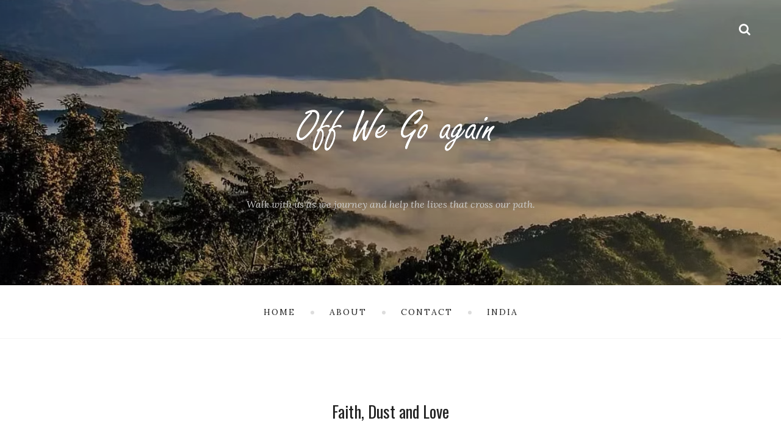

--- FILE ---
content_type: text/html; charset=UTF-8
request_url: http://www.offwegoagain.com/
body_size: 20667
content:
<!DOCTYPE html>
<html lang="en">
<head>
  <meta charset="UTF-8">
  <meta name="viewport" content="width=device-width, initial-scale=1">
  <link rel="profile" href="http://gmpg.org/xfn/11">

  <title>Off We Go Again</title>
<meta name='robots' content='max-image-preview:large' />
<link rel='dns-prefetch' href='//fonts.googleapis.com' />
<link rel='dns-prefetch' href='//s.w.org' />
<link rel="alternate" type="application/rss+xml" title="Off We Go Again &raquo; Feed" href="https://www.offwegoagain.com/feed/" />
<link rel="alternate" type="application/rss+xml" title="Off We Go Again &raquo; Comments Feed" href="https://www.offwegoagain.com/comments/feed/" />
<script>
window._wpemojiSettings = {"baseUrl":"https:\/\/s.w.org\/images\/core\/emoji\/14.0.0\/72x72\/","ext":".png","svgUrl":"https:\/\/s.w.org\/images\/core\/emoji\/14.0.0\/svg\/","svgExt":".svg","source":{"concatemoji":"http:\/\/www.offwegoagain.com\/wp-includes\/js\/wp-emoji-release.min.js?ver=6.0.11"}};
/*! This file is auto-generated */
!function(e,a,t){var n,r,o,i=a.createElement("canvas"),p=i.getContext&&i.getContext("2d");function s(e,t){var a=String.fromCharCode,e=(p.clearRect(0,0,i.width,i.height),p.fillText(a.apply(this,e),0,0),i.toDataURL());return p.clearRect(0,0,i.width,i.height),p.fillText(a.apply(this,t),0,0),e===i.toDataURL()}function c(e){var t=a.createElement("script");t.src=e,t.defer=t.type="text/javascript",a.getElementsByTagName("head")[0].appendChild(t)}for(o=Array("flag","emoji"),t.supports={everything:!0,everythingExceptFlag:!0},r=0;r<o.length;r++)t.supports[o[r]]=function(e){if(!p||!p.fillText)return!1;switch(p.textBaseline="top",p.font="600 32px Arial",e){case"flag":return s([127987,65039,8205,9895,65039],[127987,65039,8203,9895,65039])?!1:!s([55356,56826,55356,56819],[55356,56826,8203,55356,56819])&&!s([55356,57332,56128,56423,56128,56418,56128,56421,56128,56430,56128,56423,56128,56447],[55356,57332,8203,56128,56423,8203,56128,56418,8203,56128,56421,8203,56128,56430,8203,56128,56423,8203,56128,56447]);case"emoji":return!s([129777,127995,8205,129778,127999],[129777,127995,8203,129778,127999])}return!1}(o[r]),t.supports.everything=t.supports.everything&&t.supports[o[r]],"flag"!==o[r]&&(t.supports.everythingExceptFlag=t.supports.everythingExceptFlag&&t.supports[o[r]]);t.supports.everythingExceptFlag=t.supports.everythingExceptFlag&&!t.supports.flag,t.DOMReady=!1,t.readyCallback=function(){t.DOMReady=!0},t.supports.everything||(n=function(){t.readyCallback()},a.addEventListener?(a.addEventListener("DOMContentLoaded",n,!1),e.addEventListener("load",n,!1)):(e.attachEvent("onload",n),a.attachEvent("onreadystatechange",function(){"complete"===a.readyState&&t.readyCallback()})),(e=t.source||{}).concatemoji?c(e.concatemoji):e.wpemoji&&e.twemoji&&(c(e.twemoji),c(e.wpemoji)))}(window,document,window._wpemojiSettings);
</script>
<style>
img.wp-smiley,
img.emoji {
	display: inline !important;
	border: none !important;
	box-shadow: none !important;
	height: 1em !important;
	width: 1em !important;
	margin: 0 0.07em !important;
	vertical-align: -0.1em !important;
	background: none !important;
	padding: 0 !important;
}
</style>
	<link rel='stylesheet' id='wp-block-library-css'  href='http://www.offwegoagain.com/wp-includes/css/dist/block-library/style.min.css?ver=6.0.11' media='all' />
<style id='wp-block-library-theme-inline-css'>
.wp-block-audio figcaption{color:#555;font-size:13px;text-align:center}.is-dark-theme .wp-block-audio figcaption{color:hsla(0,0%,100%,.65)}.wp-block-code{border:1px solid #ccc;border-radius:4px;font-family:Menlo,Consolas,monaco,monospace;padding:.8em 1em}.wp-block-embed figcaption{color:#555;font-size:13px;text-align:center}.is-dark-theme .wp-block-embed figcaption{color:hsla(0,0%,100%,.65)}.blocks-gallery-caption{color:#555;font-size:13px;text-align:center}.is-dark-theme .blocks-gallery-caption{color:hsla(0,0%,100%,.65)}.wp-block-image figcaption{color:#555;font-size:13px;text-align:center}.is-dark-theme .wp-block-image figcaption{color:hsla(0,0%,100%,.65)}.wp-block-pullquote{border-top:4px solid;border-bottom:4px solid;margin-bottom:1.75em;color:currentColor}.wp-block-pullquote__citation,.wp-block-pullquote cite,.wp-block-pullquote footer{color:currentColor;text-transform:uppercase;font-size:.8125em;font-style:normal}.wp-block-quote{border-left:.25em solid;margin:0 0 1.75em;padding-left:1em}.wp-block-quote cite,.wp-block-quote footer{color:currentColor;font-size:.8125em;position:relative;font-style:normal}.wp-block-quote.has-text-align-right{border-left:none;border-right:.25em solid;padding-left:0;padding-right:1em}.wp-block-quote.has-text-align-center{border:none;padding-left:0}.wp-block-quote.is-large,.wp-block-quote.is-style-large,.wp-block-quote.is-style-plain{border:none}.wp-block-search .wp-block-search__label{font-weight:700}:where(.wp-block-group.has-background){padding:1.25em 2.375em}.wp-block-separator.has-css-opacity{opacity:.4}.wp-block-separator{border:none;border-bottom:2px solid;margin-left:auto;margin-right:auto}.wp-block-separator.has-alpha-channel-opacity{opacity:1}.wp-block-separator:not(.is-style-wide):not(.is-style-dots){width:100px}.wp-block-separator.has-background:not(.is-style-dots){border-bottom:none;height:1px}.wp-block-separator.has-background:not(.is-style-wide):not(.is-style-dots){height:2px}.wp-block-table thead{border-bottom:3px solid}.wp-block-table tfoot{border-top:3px solid}.wp-block-table td,.wp-block-table th{padding:.5em;border:1px solid;word-break:normal}.wp-block-table figcaption{color:#555;font-size:13px;text-align:center}.is-dark-theme .wp-block-table figcaption{color:hsla(0,0%,100%,.65)}.wp-block-video figcaption{color:#555;font-size:13px;text-align:center}.is-dark-theme .wp-block-video figcaption{color:hsla(0,0%,100%,.65)}.wp-block-template-part.has-background{padding:1.25em 2.375em;margin-top:0;margin-bottom:0}
</style>
<style id='global-styles-inline-css'>
body{--wp--preset--color--black: #000000;--wp--preset--color--cyan-bluish-gray: #abb8c3;--wp--preset--color--white: #ffffff;--wp--preset--color--pale-pink: #f78da7;--wp--preset--color--vivid-red: #cf2e2e;--wp--preset--color--luminous-vivid-orange: #ff6900;--wp--preset--color--luminous-vivid-amber: #fcb900;--wp--preset--color--light-green-cyan: #7bdcb5;--wp--preset--color--vivid-green-cyan: #00d084;--wp--preset--color--pale-cyan-blue: #8ed1fc;--wp--preset--color--vivid-cyan-blue: #0693e3;--wp--preset--color--vivid-purple: #9b51e0;--wp--preset--gradient--vivid-cyan-blue-to-vivid-purple: linear-gradient(135deg,rgba(6,147,227,1) 0%,rgb(155,81,224) 100%);--wp--preset--gradient--light-green-cyan-to-vivid-green-cyan: linear-gradient(135deg,rgb(122,220,180) 0%,rgb(0,208,130) 100%);--wp--preset--gradient--luminous-vivid-amber-to-luminous-vivid-orange: linear-gradient(135deg,rgba(252,185,0,1) 0%,rgba(255,105,0,1) 100%);--wp--preset--gradient--luminous-vivid-orange-to-vivid-red: linear-gradient(135deg,rgba(255,105,0,1) 0%,rgb(207,46,46) 100%);--wp--preset--gradient--very-light-gray-to-cyan-bluish-gray: linear-gradient(135deg,rgb(238,238,238) 0%,rgb(169,184,195) 100%);--wp--preset--gradient--cool-to-warm-spectrum: linear-gradient(135deg,rgb(74,234,220) 0%,rgb(151,120,209) 20%,rgb(207,42,186) 40%,rgb(238,44,130) 60%,rgb(251,105,98) 80%,rgb(254,248,76) 100%);--wp--preset--gradient--blush-light-purple: linear-gradient(135deg,rgb(255,206,236) 0%,rgb(152,150,240) 100%);--wp--preset--gradient--blush-bordeaux: linear-gradient(135deg,rgb(254,205,165) 0%,rgb(254,45,45) 50%,rgb(107,0,62) 100%);--wp--preset--gradient--luminous-dusk: linear-gradient(135deg,rgb(255,203,112) 0%,rgb(199,81,192) 50%,rgb(65,88,208) 100%);--wp--preset--gradient--pale-ocean: linear-gradient(135deg,rgb(255,245,203) 0%,rgb(182,227,212) 50%,rgb(51,167,181) 100%);--wp--preset--gradient--electric-grass: linear-gradient(135deg,rgb(202,248,128) 0%,rgb(113,206,126) 100%);--wp--preset--gradient--midnight: linear-gradient(135deg,rgb(2,3,129) 0%,rgb(40,116,252) 100%);--wp--preset--duotone--dark-grayscale: url('#wp-duotone-dark-grayscale');--wp--preset--duotone--grayscale: url('#wp-duotone-grayscale');--wp--preset--duotone--purple-yellow: url('#wp-duotone-purple-yellow');--wp--preset--duotone--blue-red: url('#wp-duotone-blue-red');--wp--preset--duotone--midnight: url('#wp-duotone-midnight');--wp--preset--duotone--magenta-yellow: url('#wp-duotone-magenta-yellow');--wp--preset--duotone--purple-green: url('#wp-duotone-purple-green');--wp--preset--duotone--blue-orange: url('#wp-duotone-blue-orange');--wp--preset--font-size--small: 13px;--wp--preset--font-size--medium: 20px;--wp--preset--font-size--large: 36px;--wp--preset--font-size--x-large: 42px;}.has-black-color{color: var(--wp--preset--color--black) !important;}.has-cyan-bluish-gray-color{color: var(--wp--preset--color--cyan-bluish-gray) !important;}.has-white-color{color: var(--wp--preset--color--white) !important;}.has-pale-pink-color{color: var(--wp--preset--color--pale-pink) !important;}.has-vivid-red-color{color: var(--wp--preset--color--vivid-red) !important;}.has-luminous-vivid-orange-color{color: var(--wp--preset--color--luminous-vivid-orange) !important;}.has-luminous-vivid-amber-color{color: var(--wp--preset--color--luminous-vivid-amber) !important;}.has-light-green-cyan-color{color: var(--wp--preset--color--light-green-cyan) !important;}.has-vivid-green-cyan-color{color: var(--wp--preset--color--vivid-green-cyan) !important;}.has-pale-cyan-blue-color{color: var(--wp--preset--color--pale-cyan-blue) !important;}.has-vivid-cyan-blue-color{color: var(--wp--preset--color--vivid-cyan-blue) !important;}.has-vivid-purple-color{color: var(--wp--preset--color--vivid-purple) !important;}.has-black-background-color{background-color: var(--wp--preset--color--black) !important;}.has-cyan-bluish-gray-background-color{background-color: var(--wp--preset--color--cyan-bluish-gray) !important;}.has-white-background-color{background-color: var(--wp--preset--color--white) !important;}.has-pale-pink-background-color{background-color: var(--wp--preset--color--pale-pink) !important;}.has-vivid-red-background-color{background-color: var(--wp--preset--color--vivid-red) !important;}.has-luminous-vivid-orange-background-color{background-color: var(--wp--preset--color--luminous-vivid-orange) !important;}.has-luminous-vivid-amber-background-color{background-color: var(--wp--preset--color--luminous-vivid-amber) !important;}.has-light-green-cyan-background-color{background-color: var(--wp--preset--color--light-green-cyan) !important;}.has-vivid-green-cyan-background-color{background-color: var(--wp--preset--color--vivid-green-cyan) !important;}.has-pale-cyan-blue-background-color{background-color: var(--wp--preset--color--pale-cyan-blue) !important;}.has-vivid-cyan-blue-background-color{background-color: var(--wp--preset--color--vivid-cyan-blue) !important;}.has-vivid-purple-background-color{background-color: var(--wp--preset--color--vivid-purple) !important;}.has-black-border-color{border-color: var(--wp--preset--color--black) !important;}.has-cyan-bluish-gray-border-color{border-color: var(--wp--preset--color--cyan-bluish-gray) !important;}.has-white-border-color{border-color: var(--wp--preset--color--white) !important;}.has-pale-pink-border-color{border-color: var(--wp--preset--color--pale-pink) !important;}.has-vivid-red-border-color{border-color: var(--wp--preset--color--vivid-red) !important;}.has-luminous-vivid-orange-border-color{border-color: var(--wp--preset--color--luminous-vivid-orange) !important;}.has-luminous-vivid-amber-border-color{border-color: var(--wp--preset--color--luminous-vivid-amber) !important;}.has-light-green-cyan-border-color{border-color: var(--wp--preset--color--light-green-cyan) !important;}.has-vivid-green-cyan-border-color{border-color: var(--wp--preset--color--vivid-green-cyan) !important;}.has-pale-cyan-blue-border-color{border-color: var(--wp--preset--color--pale-cyan-blue) !important;}.has-vivid-cyan-blue-border-color{border-color: var(--wp--preset--color--vivid-cyan-blue) !important;}.has-vivid-purple-border-color{border-color: var(--wp--preset--color--vivid-purple) !important;}.has-vivid-cyan-blue-to-vivid-purple-gradient-background{background: var(--wp--preset--gradient--vivid-cyan-blue-to-vivid-purple) !important;}.has-light-green-cyan-to-vivid-green-cyan-gradient-background{background: var(--wp--preset--gradient--light-green-cyan-to-vivid-green-cyan) !important;}.has-luminous-vivid-amber-to-luminous-vivid-orange-gradient-background{background: var(--wp--preset--gradient--luminous-vivid-amber-to-luminous-vivid-orange) !important;}.has-luminous-vivid-orange-to-vivid-red-gradient-background{background: var(--wp--preset--gradient--luminous-vivid-orange-to-vivid-red) !important;}.has-very-light-gray-to-cyan-bluish-gray-gradient-background{background: var(--wp--preset--gradient--very-light-gray-to-cyan-bluish-gray) !important;}.has-cool-to-warm-spectrum-gradient-background{background: var(--wp--preset--gradient--cool-to-warm-spectrum) !important;}.has-blush-light-purple-gradient-background{background: var(--wp--preset--gradient--blush-light-purple) !important;}.has-blush-bordeaux-gradient-background{background: var(--wp--preset--gradient--blush-bordeaux) !important;}.has-luminous-dusk-gradient-background{background: var(--wp--preset--gradient--luminous-dusk) !important;}.has-pale-ocean-gradient-background{background: var(--wp--preset--gradient--pale-ocean) !important;}.has-electric-grass-gradient-background{background: var(--wp--preset--gradient--electric-grass) !important;}.has-midnight-gradient-background{background: var(--wp--preset--gradient--midnight) !important;}.has-small-font-size{font-size: var(--wp--preset--font-size--small) !important;}.has-medium-font-size{font-size: var(--wp--preset--font-size--medium) !important;}.has-large-font-size{font-size: var(--wp--preset--font-size--large) !important;}.has-x-large-font-size{font-size: var(--wp--preset--font-size--x-large) !important;}
</style>
<link rel='stylesheet' id='contact-form-7-css'  href='http://www.offwegoagain.com/wp-content/plugins/contact-form-7/includes/css/styles.css?ver=5.6.3' media='all' />
<link rel='stylesheet' id='the-lifestyle-google-fonts-css'  href='https://fonts.googleapis.com/css2?family=Lora:ital,wght@0,400;0,700;1,400;1,700&#038;family=Oswald&#038;display=swap' media='all' />
<link rel='stylesheet' id='font-awesome-css'  href='http://www.offwegoagain.com/wp-content/plugins/lifestyle-social-media-buttons/assets/css/font-awesome.min.css?ver=4.7.0' media='all' />
<link rel='stylesheet' id='the-lifestyle-style-css'  href='http://www.offwegoagain.com/wp-content/themes/the-lifestyle-child/style.css?ver=1.0' media='all' />
<style id='the-lifestyle-style-inline-css'>

        .site-header {
          background-image: url( http://www.offwegoagain.com/wp-content/uploads/2022/12/cropped-manipur.png )
        }
        :root { 
        --header-overlay-opacity:0.25;
        --logo-max-width:550px; }
</style>
<script src='http://www.offwegoagain.com/wp-includes/js/jquery/jquery.min.js?ver=3.6.0' id='jquery-core-js'></script>
<script src='http://www.offwegoagain.com/wp-includes/js/jquery/jquery-migrate.min.js?ver=3.3.2' id='jquery-migrate-js'></script>
<link rel="https://api.w.org/" href="https://www.offwegoagain.com/wp-json/" /><link rel="EditURI" type="application/rsd+xml" title="RSD" href="https://www.offwegoagain.com/xmlrpc.php?rsd" />
<link rel="wlwmanifest" type="application/wlwmanifest+xml" href="http://www.offwegoagain.com/wp-includes/wlwmanifest.xml" /> 
<meta name="generator" content="WordPress 6.0.11" />
</head>

<body class="home blog wp-custom-logo wp-embed-responsive has-header-image">

  <svg xmlns="http://www.w3.org/2000/svg" viewBox="0 0 0 0" width="0" height="0" focusable="false" role="none" style="visibility: hidden; position: absolute; left: -9999px; overflow: hidden;" ><defs><filter id="wp-duotone-dark-grayscale"><feColorMatrix color-interpolation-filters="sRGB" type="matrix" values=" .299 .587 .114 0 0 .299 .587 .114 0 0 .299 .587 .114 0 0 .299 .587 .114 0 0 " /><feComponentTransfer color-interpolation-filters="sRGB" ><feFuncR type="table" tableValues="0 0.49803921568627" /><feFuncG type="table" tableValues="0 0.49803921568627" /><feFuncB type="table" tableValues="0 0.49803921568627" /><feFuncA type="table" tableValues="1 1" /></feComponentTransfer><feComposite in2="SourceGraphic" operator="in" /></filter></defs></svg><svg xmlns="http://www.w3.org/2000/svg" viewBox="0 0 0 0" width="0" height="0" focusable="false" role="none" style="visibility: hidden; position: absolute; left: -9999px; overflow: hidden;" ><defs><filter id="wp-duotone-grayscale"><feColorMatrix color-interpolation-filters="sRGB" type="matrix" values=" .299 .587 .114 0 0 .299 .587 .114 0 0 .299 .587 .114 0 0 .299 .587 .114 0 0 " /><feComponentTransfer color-interpolation-filters="sRGB" ><feFuncR type="table" tableValues="0 1" /><feFuncG type="table" tableValues="0 1" /><feFuncB type="table" tableValues="0 1" /><feFuncA type="table" tableValues="1 1" /></feComponentTransfer><feComposite in2="SourceGraphic" operator="in" /></filter></defs></svg><svg xmlns="http://www.w3.org/2000/svg" viewBox="0 0 0 0" width="0" height="0" focusable="false" role="none" style="visibility: hidden; position: absolute; left: -9999px; overflow: hidden;" ><defs><filter id="wp-duotone-purple-yellow"><feColorMatrix color-interpolation-filters="sRGB" type="matrix" values=" .299 .587 .114 0 0 .299 .587 .114 0 0 .299 .587 .114 0 0 .299 .587 .114 0 0 " /><feComponentTransfer color-interpolation-filters="sRGB" ><feFuncR type="table" tableValues="0.54901960784314 0.98823529411765" /><feFuncG type="table" tableValues="0 1" /><feFuncB type="table" tableValues="0.71764705882353 0.25490196078431" /><feFuncA type="table" tableValues="1 1" /></feComponentTransfer><feComposite in2="SourceGraphic" operator="in" /></filter></defs></svg><svg xmlns="http://www.w3.org/2000/svg" viewBox="0 0 0 0" width="0" height="0" focusable="false" role="none" style="visibility: hidden; position: absolute; left: -9999px; overflow: hidden;" ><defs><filter id="wp-duotone-blue-red"><feColorMatrix color-interpolation-filters="sRGB" type="matrix" values=" .299 .587 .114 0 0 .299 .587 .114 0 0 .299 .587 .114 0 0 .299 .587 .114 0 0 " /><feComponentTransfer color-interpolation-filters="sRGB" ><feFuncR type="table" tableValues="0 1" /><feFuncG type="table" tableValues="0 0.27843137254902" /><feFuncB type="table" tableValues="0.5921568627451 0.27843137254902" /><feFuncA type="table" tableValues="1 1" /></feComponentTransfer><feComposite in2="SourceGraphic" operator="in" /></filter></defs></svg><svg xmlns="http://www.w3.org/2000/svg" viewBox="0 0 0 0" width="0" height="0" focusable="false" role="none" style="visibility: hidden; position: absolute; left: -9999px; overflow: hidden;" ><defs><filter id="wp-duotone-midnight"><feColorMatrix color-interpolation-filters="sRGB" type="matrix" values=" .299 .587 .114 0 0 .299 .587 .114 0 0 .299 .587 .114 0 0 .299 .587 .114 0 0 " /><feComponentTransfer color-interpolation-filters="sRGB" ><feFuncR type="table" tableValues="0 0" /><feFuncG type="table" tableValues="0 0.64705882352941" /><feFuncB type="table" tableValues="0 1" /><feFuncA type="table" tableValues="1 1" /></feComponentTransfer><feComposite in2="SourceGraphic" operator="in" /></filter></defs></svg><svg xmlns="http://www.w3.org/2000/svg" viewBox="0 0 0 0" width="0" height="0" focusable="false" role="none" style="visibility: hidden; position: absolute; left: -9999px; overflow: hidden;" ><defs><filter id="wp-duotone-magenta-yellow"><feColorMatrix color-interpolation-filters="sRGB" type="matrix" values=" .299 .587 .114 0 0 .299 .587 .114 0 0 .299 .587 .114 0 0 .299 .587 .114 0 0 " /><feComponentTransfer color-interpolation-filters="sRGB" ><feFuncR type="table" tableValues="0.78039215686275 1" /><feFuncG type="table" tableValues="0 0.94901960784314" /><feFuncB type="table" tableValues="0.35294117647059 0.47058823529412" /><feFuncA type="table" tableValues="1 1" /></feComponentTransfer><feComposite in2="SourceGraphic" operator="in" /></filter></defs></svg><svg xmlns="http://www.w3.org/2000/svg" viewBox="0 0 0 0" width="0" height="0" focusable="false" role="none" style="visibility: hidden; position: absolute; left: -9999px; overflow: hidden;" ><defs><filter id="wp-duotone-purple-green"><feColorMatrix color-interpolation-filters="sRGB" type="matrix" values=" .299 .587 .114 0 0 .299 .587 .114 0 0 .299 .587 .114 0 0 .299 .587 .114 0 0 " /><feComponentTransfer color-interpolation-filters="sRGB" ><feFuncR type="table" tableValues="0.65098039215686 0.40392156862745" /><feFuncG type="table" tableValues="0 1" /><feFuncB type="table" tableValues="0.44705882352941 0.4" /><feFuncA type="table" tableValues="1 1" /></feComponentTransfer><feComposite in2="SourceGraphic" operator="in" /></filter></defs></svg><svg xmlns="http://www.w3.org/2000/svg" viewBox="0 0 0 0" width="0" height="0" focusable="false" role="none" style="visibility: hidden; position: absolute; left: -9999px; overflow: hidden;" ><defs><filter id="wp-duotone-blue-orange"><feColorMatrix color-interpolation-filters="sRGB" type="matrix" values=" .299 .587 .114 0 0 .299 .587 .114 0 0 .299 .587 .114 0 0 .299 .587 .114 0 0 " /><feComponentTransfer color-interpolation-filters="sRGB" ><feFuncR type="table" tableValues="0.098039215686275 1" /><feFuncG type="table" tableValues="0 0.66274509803922" /><feFuncB type="table" tableValues="0.84705882352941 0.41960784313725" /><feFuncA type="table" tableValues="1 1" /></feComponentTransfer><feComposite in2="SourceGraphic" operator="in" /></filter></defs></svg>
  <div id="page" class="hfeed site">

    <div id="search-modal" class="search-modal">
      
      <form method="get" class="search-form" action="https://www.offwegoagain.com/">
        <div class="search-wrap">
          <label>
            <input type="search" class="search-field" placeholder="Search&hellip;" value="" name="s" title="Search for:" />
          </label>
          <button type="submit" class="search-submit"><i class="fa fa-search"></i></button>
        </div>
			</form>      <a href="#" id="close-search-modal" class="close-search-modal"><i class="fa fa-close"></i></a>
    </div>

    <header id="musthead" class="site-header">

      <a href="#" id="search-toggle" class="search-toggle"><i class="fa fa-search"></i></a>
      
      <div class="container">
        <div class="site-identity">
          <a href="https://www.offwegoagain.com/" class="custom-logo-link" rel="home" aria-current="page"><img width="398" height="183" src="https://www.offwegoagain.com/wp-content/uploads/2022/12/cropped-logo.png" class="custom-logo" alt="Off We Go Again" srcset="https://www.offwegoagain.com/wp-content/uploads/2022/12/cropped-logo.png 398w, https://www.offwegoagain.com/wp-content/uploads/2022/12/cropped-logo-300x138.png 300w" sizes="(max-width: 398px) 100vw, 398px" /></a><div class="tagline"><p><em>Walk with us as we journey and help the lives that cross our path.</em></p>
</div>
                  </div>
      </div>
    </header>

    <nav id="primary-navigation" class="primary-navigation"><a href="#" id="nav-toggle" class="nav-toggle"><i class="menu-icon"></i>Menu</a><div class="menu-container"><ul id="menu-menu-1" class="nav-menu"><li id="menu-item-17" class="menu-item menu-item-type-custom menu-item-object-custom current-menu-item menu-item-17"><a href="https://www.offwegoagain.com" aria-current="page">Home</a></li><li id="menu-item-296" class="menu-item menu-item-type-post_type menu-item-object-page menu-item-296"><a href="https://www.offwegoagain.com/about/">About</a></li><li id="menu-item-44" class="menu-item menu-item-type-post_type menu-item-object-page menu-item-44"><a href="https://www.offwegoagain.com/contact/">Contact</a></li><li id="menu-item-329" class="menu-item menu-item-type-taxonomy menu-item-object-category menu-item-329"><a href="https://www.offwegoagain.com/category/india/">India</a></li></ul></div></nav>    
    <div class="container">
      <div id="content" class="site-content">

      <div class="welcome-text"><h3 class="welcome-text-title">Faith, Dust and Love</h3><div class="welcome-text-content"><p style="text-align: center;"><em>In Manipur, India.  </em></p>
</div></div>
	<div id="primary" class="content-area">
		<main id="main" class="site-main">

				
			
			
<article id="post-330" class="post-330 post type-post status-publish format-standard sticky hentry category-laperle">
    
  <header class="entry-header">
  <span class="sticky-badge">Featured</span><h2 class="entry-title"><a href="https://www.offwegoagain.com/laperle/bridging-the-gap/" rel="bookmark">Bridging the Gap</a></h2><div class="entry-meta has-accent-color-links"><span class="posted-on post-meta">Posted on <time class="entry-date published" datetime="2022-12-26T06:07:45+00:00">December 26, 2022</time></span><span class="byline author vcard post-meta">by <a class="url fn" href="https://www.offwegoagain.com/author/admin/">Tauna</a></span></div>  </header><!-- .entry-header -->

  
    <div class="entry-content has-accent-color-links">
    
<p>The following stories are from our trips to India and other places God has sent us. From teaching life skills as a ministry to feeding a stray dog we try to be the hands God uses to bring love to the people on our path of life. Journey with us as we learn what Kingdom love really is and grow in the grace of Christ as a family.</p>



<div class="wp-container-1 wp-block-group"><div class="wp-block-group__inner-container"><ul class="wp-block-latest-posts__list wp-block-latest-posts"><li><a class="wp-block-latest-posts__post-title" href="https://www.offwegoagain.com/india/part-3-true-child-of-god/">Part 5 True Child of God</a></li>
<li><a class="wp-block-latest-posts__post-title" href="https://www.offwegoagain.com/india/part-4/">Part 4 Fast Friends</a></li>
<li><a class="wp-block-latest-posts__post-title" href="https://www.offwegoagain.com/india/part-3/">Part 3 He Leads</a></li>
<li><a class="wp-block-latest-posts__post-title" href="https://www.offwegoagain.com/india/part-2/">Part 2 Watch the Tree</a></li>
<li><a class="wp-block-latest-posts__post-title" href="https://www.offwegoagain.com/india/2022-journey-begins/">2022 Journey Begins</a></li>
</ul></div></div>
  
    </div><!-- .entry-content -->
    
  
  <footer class="entry-footer"><div class="entry-share"><div class="lsmb-share-buttons"><a href="http://www.facebook.com/sharer/sharer.php?u=https%3A%2F%2Fwww.offwegoagain.com%2Flaperle%2Fbridging-the-gap%2F" title="Share on Facebook" class="lsmb-share-button lsmb-facebook-share-button" rel="nofollow"><i class="fa fa-facebook"></i></a><a href="https://twitter.com/intent/tweet?text=Bridging+the+Gap&#038;url=https%3A%2F%2Fwww.offwegoagain.com%2Flaperle%2Fbridging-the-gap%2F" title="Tweet It" class="lsmb-share-button lsmb-twitter-share-button" rel="nofollow"><i class="fa fa-twitter"></i></a><a href="https://www.pinterest.com/pin/create/button/?description=Bridging+the+Gap&#038;media=&#038;url=https%3A%2F%2Fwww.offwegoagain.com%2Flaperle%2Fbridging-the-gap%2F" title="Pin It" class="lsmb-share-button lsmb-pinterest-share-button" rel="nofollow"><i class="fa fa-pinterest"></i></a></div></div></footer></article><!-- #post-## -->

<article id="post-323" class="post-323 post type-post status-publish format-standard hentry category-laperle">
    
  <header class="entry-header">
  <div class="cat-links"><a href="https://www.offwegoagain.com/category/laperle/" class="category-17">laperle</a></div><h2 class="entry-title"><a href="https://www.offwegoagain.com/laperle/family/" rel="bookmark">Family</a></h2><div class="entry-meta has-accent-color-links"><span class="posted-on post-meta">Posted on <time class="entry-date published" datetime="2022-12-26T05:56:37+00:00">December 26, 2022</time></span><span class="byline author vcard post-meta">by <a class="url fn" href="https://www.offwegoagain.com/author/admin/">Tauna</a></span></div>  </header><!-- .entry-header -->

  
    <div class="entry-content has-accent-color-links">
    
<p>Bryan &#8211; Bryan works at night doing his web development work, and with his free time he often helps at the new Café our Pastor friend is starting. He is looking for a house to buy here so we will have a more permanent home here in the future.  He misses American food but after a short trip he had to make back to America for work in phoenix he came back to India saddened by how rough America is becoming. He likes life here better for the children as it is more innocent and good much like he also likes Lancaser, PA. But, he loves his America and so he thinking living in both places part of the year would be best for his family. He has been such a great leader here and is always willing to serve any one us or a stranger without hesitation.</p>



<p>Sega- Sega has been working 5 to 6 hours a day learning web development. It is very tiring on the brain to study so intently but he never complains. He is a good cook and makes curry for us 1 night a week. He always does his house chores and cleans up his mess. He never is disrespectful or rude to his elders. He is a very easy person to live with really. He teases the girls mercilessly though and finds much joy in this. So, we let him have it and think it is good for the girls to see how boys show love through hair tugs and a purposely provoking comment like, Yuna stink.=) If we have a dollar for every time we heard, Sega! Stop it,&#8221; we would be rich.</p>



<p>Although an attractive young man of 24 now, he doesn&#8217;t eye the girls or speak of any girls as potential mates. When we ask about young ladies he just says, &#8220;I am not ready&#8221;.</p>



<p>One of the reasons our son will not marry yet is because he would have nowhere to take his bride. In this culture to get an intelligent and lovely wife you must provide for her and show her you can give her a good life. The poor men without a good job or family house do not have many prospects. So, we desire to help him. The good news is multi-generational homes are the norm and his new wife would move into our home with us, as per custom here. She would help me keep the home and I would help with keeping the grand children. win-win.  </p>



<p>Yuna &#8211; Yuna stays busy with school, chores, teaching at Mother Teresa Home and working at a café 1 night a week. All this and also pulled of almost all A&#8217;s. She has friends at church and has really turned into a real teen this year. MayLa says she is becoming boring. She writes complex and delightful stories and spends hours weaving tales. Yuna enjoys music a lot and listens to it most the day if she can. She is really struggling with love of clothes and shopping and the concept the Missionaries of Charity teach of giving it all up for the love of Christ and to be a witness for the poor. She is a wonderful human being and I know God will lead her in His wisdom as she finds her own identity in Him. You should see her with the disabled people at the home, she sees right though the differences right to their hearts and accepts them as they are. She is such a beautiful young lady, so strong and logical and a gifted teacher.</p>



<p>MayLa &#8211; MayLa has really changed a lot on this trip. An eye opening experience and right during her formative years she is learning about herself, identity and the part she plays in the bigger picture. She looks like the people here yet is VERY American. People that looked different or acted strange were once scary to her but now she embraces them and sees through the differences and realizes they are all human and share the same emotions as she does. </p>



<p>She loves to spend hours a day in pretend play and if you&#8217;re fortunate enough to play with her for a while you will see just how deep and organized her inner world is. She has a high moral compass and makes friends easily. </p>



<p>She is a walking paradox and loves the irony of wearing all black to the Mother Teresa home and helping people. She likes to push the limits of life in an ever evolving experiment of human behavior. Her poetry and song writing is deep and moving. She is an excellent student and received very good grades this year. But, its her love of her family that brings the most blessing to us. Her hugs are truly healing. </p>



<p>Tauna &#8211; (written by Yuna) </p>
  
    </div><!-- .entry-content -->
    
  
  <footer class="entry-footer"><div class="entry-share"><div class="lsmb-share-buttons"><a href="http://www.facebook.com/sharer/sharer.php?u=https%3A%2F%2Fwww.offwegoagain.com%2Flaperle%2Ffamily%2F" title="Share on Facebook" class="lsmb-share-button lsmb-facebook-share-button" rel="nofollow"><i class="fa fa-facebook"></i></a><a href="https://twitter.com/intent/tweet?text=Family&#038;url=https%3A%2F%2Fwww.offwegoagain.com%2Flaperle%2Ffamily%2F" title="Tweet It" class="lsmb-share-button lsmb-twitter-share-button" rel="nofollow"><i class="fa fa-twitter"></i></a><a href="https://www.pinterest.com/pin/create/button/?description=Family&#038;media=&#038;url=https%3A%2F%2Fwww.offwegoagain.com%2Flaperle%2Ffamily%2F" title="Pin It" class="lsmb-share-button lsmb-pinterest-share-button" rel="nofollow"><i class="fa fa-pinterest"></i></a></div></div></footer></article><!-- #post-## -->

<article id="post-301" class="post-301 post type-post status-publish format-standard hentry category-india">
    
  <header class="entry-header">
  <div class="cat-links"><a href="https://www.offwegoagain.com/category/india/" class="category-13">India</a></div><h2 class="entry-title"><a href="https://www.offwegoagain.com/india/part-3-true-child-of-god/" rel="bookmark">Part 5 True Child of God</a></h2><div class="entry-meta has-accent-color-links"><span class="posted-on post-meta">Posted on <time class="entry-date published" datetime="2022-12-07T14:43:39+00:00">December 7, 2022</time></span><span class="byline author vcard post-meta">by <a class="url fn" href="https://www.offwegoagain.com/author/admin/">Tauna</a></span></div>  </header><!-- .entry-header -->

  
    <div class="entry-content has-accent-color-links">
    
<p>“I’m ready! Hurry, mom, we will be late!” Yuna called as she stood by the door of our 3rd story rental; Her backpack was stocked full of essential items needed for her new class, and she was eager to get going.</p>



<p>MayLa wasn’t as excited. “Mom, do I have to go? I feel weird there.”</p>



<p>“Oh, I’m sorry, sweetie. Ask for courage from the Lord and put your shoes on.” I said in a rush as I grabbed our umbrella.&nbsp; And so off we went on 2 rikshaws to teach our class.</p>



<p>It would only be our third time there, and already my heart was growing fond of a few of them. And Yuna was smitten the very first day when one of the girls, about 15, with a huge smile and forever childlike enthusiasm of a 6-year-old befriended her. MayLa had never been exposed to anyone different than herself and all these adults that she was supposed to respect didn’t look very respectable to her, and she wasn’t sure how to handle this new situation at all.</p>



<p>We arrived to the blue gate and entered the familiar green grassed courtyard perfectly manicured and tended to by the staff and tenants of this home.&nbsp;&nbsp; We were greeted by Yuna’s new friend Khambi. With a smile so big and squeals of delight she wabbled slowly but as fast as she could towards Yuna. After hugs and love we entered the mostly bare room, with one desk in front and red and brown plastic chairs for each student.</p>



<p>And there they sat. All 20 of them. Staring at me. Well, most of them anyways. Some were already asleep or staring at the ground or looking around the room. Mostly women with about 6 men. All different. So, different. Different languages and mental/physical conditions and different life stories.</p>



<p>Thrown to the wolves, the Sister literally rounded them up for us and left, saying, “This is the Sister Teacher; she will teach you now.”</p>



<p>We learned after the first two times of being there that we were going to have to separate them somehow. Five of them knew English quite well, ten knew some words, and about 5 of them knew no English at all. Seven of them wanted to learn things, about 11 of them would stay involved but didn’t desire to learn, and four of them, well, they were just there.&nbsp; Sometimes.</p>



<p>Tardy, the one I called, Grandma, walked into the room. I remembered her! I will never forget the old woman that, on my first day there, stood up and kicked me and then sat back down in her chair. I was caught off guard but decided to go with the flow and use it to teach English. Bowing in the traditional Indian style of respect, I&nbsp; said, “Grandma kicked me, Grandma mad. I am sorry Grandma, “and the class laughed very hard at this. Thankfully, Grandma walked in happier this time, and I welcomed her again with the bow of respect due to the elderly, and this time, she bowed back with the same bow of respect to me as a teacher! Praise God, there is hope.</p>



<p>But, as I stare at them with no idea how to proceed, I am 100% reliant on God at this moment. “God, I do not wish to upset anyone or to breach boundaries, I do not wish to offend, and I am not even sure who goes where or how to move some of them physically. &nbsp;God help me, these are your children whom you love, and you have to help me love them the way you desire me to.”</p>



<p>I am still not sure how but we managed to get them into 2 separate classes. One class with the ones that knew zero English or seemed to us to be forever a child, in the hallways with Yuna teaching with a sensory storytelling experience she had been so excited about teaching, and the rest of the people with me learning English in the main room.</p>



<p>The class was going well, and I had a few different exercises I did that helped me further identify the abilities of each one. I found that three of the people in my group were very intelligent but just didn’t know English. One of them a woman who used to be a professor but would only talk if spoken to and had no emotions; She quite possibly has schizophrenia. And another girl, about 20, appeared to have severe Muscular Dystrophy and was almost nonverbal but desired to learn more than anyone else there. This girl named Albin would end up dominating my thoughts as I wanted so badly to help her. A few there seemed to have Alzheimer’s. It would take me months to learn each person’s needs.</p>



<p>These were people! Real people. Just like me. In fact, with my TBI, it was very probable that one day I would be one of these people. As the reality sunk in, my heart grew. I was so overwhelmed with God’s love I hugged one of the girls that helped me clean up the chairs when class was finished. Her name was Bina. With stunted growth a face that was un-telling of any age and an IQ of about 40, she had a servant’s heart. Her family didn’t want her, yet I found her to be the most pleasant and helpful person. She did everything for the sisters and me, always in service always at peace and very quiet. At this moment and only for a moment, I seen as God sees her. She was way more beautiful and worthy of praise than me. Adorned in righteousness and glowing with inner beauty that rivaled Snow White; she was someone I aspired to be.</p>



<p>I had much to learn about being a true child of God.</p>
  
    </div><!-- .entry-content -->
    
  
  <footer class="entry-footer"><div class="entry-share"><div class="lsmb-share-buttons"><a href="http://www.facebook.com/sharer/sharer.php?u=https%3A%2F%2Fwww.offwegoagain.com%2Findia%2Fpart-3-true-child-of-god%2F" title="Share on Facebook" class="lsmb-share-button lsmb-facebook-share-button" rel="nofollow"><i class="fa fa-facebook"></i></a><a href="https://twitter.com/intent/tweet?text=Part+5+True+Child+of+God&#038;url=https%3A%2F%2Fwww.offwegoagain.com%2Findia%2Fpart-3-true-child-of-god%2F" title="Tweet It" class="lsmb-share-button lsmb-twitter-share-button" rel="nofollow"><i class="fa fa-twitter"></i></a><a href="https://www.pinterest.com/pin/create/button/?description=Part+5+True+Child+of+God&#038;media=&#038;url=https%3A%2F%2Fwww.offwegoagain.com%2Findia%2Fpart-3-true-child-of-god%2F" title="Pin It" class="lsmb-share-button lsmb-pinterest-share-button" rel="nofollow"><i class="fa fa-pinterest"></i></a></div></div></footer></article><!-- #post-## -->

<article id="post-302" class="post-302 post type-post status-publish format-standard hentry category-india tag-friends tag-india">
    
  <header class="entry-header">
  <div class="cat-links"><a href="https://www.offwegoagain.com/category/india/" class="category-13">India</a></div><h2 class="entry-title"><a href="https://www.offwegoagain.com/india/part-4/" rel="bookmark">Part 4 Fast Friends</a></h2><div class="entry-meta has-accent-color-links"><span class="posted-on post-meta">Posted on <time class="entry-date published" datetime="2022-11-01T21:44:00+00:00">November 1, 2022</time></span><span class="byline author vcard post-meta">by <a class="url fn" href="https://www.offwegoagain.com/author/admin/">Tauna</a></span></div>  </header><!-- .entry-header -->

  
    <div class="entry-content has-accent-color-links">
    
<p class="has-text-align-center"><strong>FAST FRIENDS&nbsp;</strong></p>



<p><em>Ecclesiastes 4:10&nbsp; &nbsp;&#8220;If either of them falls down, one can help the other up. But pity anyone who falls and has no one to help them up.&#8221;</em></p>



<p>She sits sprawled legged on the concrete floor in her pretty ruffled shirt. Palms callused and cold, holding up her crooked back and twisted neck. Sparkling dark eyes fixed on me walking towards her; she desperately tries to keep her head straight and chin up. Her mouth speaking volumes with just her smile, welcoming me and begging me to accept her and draw nearer to her. She tries to get closer to me and drags her almost elderly looking legs with thickly callused knees closer to herself with great effort;&nbsp;The pain of moving evident on her sweet glowing face. Her joy of my hug and tender caress causes her head to fall back in joy and I gently pull it back up for her and whisper that I missed her into her eat. I love her. She loves me. Her name is Albin and she is my new best friend.</p>



<p>She likes deep conversation and fashion. She loves Jesus and is quick to pray. Hindi is her native tongue being raised most her life in Mainland India. Now she is forced to use only English and Manipuri. She has lived with the Sisters of Charity her entire life. At 20 years old one of her fondest memories is of going to school in Calcutta for a while when she was younger. She LOVES to learn. In school she learned letter sounds and simple math. Now she desires to learn to read and write English so she can converse easier with me and others. She can not talk like we do but but if you listen closely you can understand what is it trying to say. It takes so much effort for her to get her muscles to form words coherently so most the time she remains silent. But, her mind races with things to say.</p>



<p>I remember the first 2 times I seen her, I thought she was mentally challenged and spoke to her like a child. I spoke about her to others as if she wasn&#8217;t understanding. On the third time I was with her she took a pencil and a paper and wrote her name and letters and numbers and drew a beautiful dress. All with hands that do not cooperate and with great effort in every stroke. She was showing me she wasn&#8217;t dumb and was a competent adult. As I was watching Albin with 3 other young people coloring papers on the pavement, I said to Yuna that day, Yuna I think she understands a lot more then we think she does. At this, Albin turned her head, looked right at me and smiled. My hear dropped, I was mortified at my misunderstanding. From that moment on, I treated her as an intellectual equal. As the days and time went by I came to understand just how smart and ambitious she really was and vowed to help her find whatever freedom one can have with that I figured out was Cerebral Palsy.</p>



<p><em>This next part is written by Yuna, describing her new friend.</em></p>



<p>&nbsp;I remember the first time i met her. The Sister led us to the courtyard. A girl about my age looked at me; she looked lonely and strange standing all by herself in an award position. She slowly walked up to us with a smile that melted my heart. Her right leg didn&#8217;t work right, almost like she had to try extra hard to make it work right. Also, her arms didn&#8217;t seem right but I didn&#8217;t know why. Maybe it was the way she held them, stiffly. She very much appeared special and I was sure I was approaching a girl about the mental age of 7.</p>



<p>I was enraptured by her bright eyes and smiling mouth. She made me feel welcome and was so approachable; I was enthralled. It wasn&#8217;t until the 2nd time I taught her class that I discovered something surprising. We were drawing pictures, and I said I like ice cream, and she drew me an ice cream cone and handed it to me with a smile! I was amazed! Sure enough, she can understand almost every thing I say!</p>



<p>I have been getting to know her better for the last 2 months. She has a servant&#8217;s heart and helps me in my class and stays after to clean up. She like white and blue and yellow. She is quick to laugh and jokes easily. Her and I have become fast friends even though she is completely nonverbal. Her name is Khombi. She is mentally the same age as me. But, no one knows her age for sure. She has no family, so I try to be like a sister to her. When we are together it doesn&#8217;t matter if she has a disability, together we are just girls, and we like it that way.</p>



<p><strong>Below is a link that takes you to a video. The girl in the video is very much like our new friends. We only wish our friends had the same kind of freedom and life this girls has. But, with Gods help we are trying to get Albin off the floor and into a electric wheel chair. We also have ordered Speaking devices for both of them and they are on there way here! We are super excited! Please watch this video.</strong></p>



<figure class="wp-block-embed is-type-video is-provider-youtube wp-block-embed-youtube wp-embed-aspect-16-9 wp-has-aspect-ratio"><div class="wp-block-embed__wrapper">
<iframe title="Mackenzie&#039;s Voice: Living with Cerebral Palsy" width="1200" height="675" src="https://www.youtube.com/embed/u4gvcS9_F-Y?feature=oembed" frameborder="0" allow="accelerometer; autoplay; clipboard-write; encrypted-media; gyroscope; picture-in-picture" allowfullscreen></iframe>
</div></figure>
  
    </div><!-- .entry-content -->
    
  
  <footer class="entry-footer"><div class="entry-share"><div class="lsmb-share-buttons"><a href="http://www.facebook.com/sharer/sharer.php?u=https%3A%2F%2Fwww.offwegoagain.com%2Findia%2Fpart-4%2F" title="Share on Facebook" class="lsmb-share-button lsmb-facebook-share-button" rel="nofollow"><i class="fa fa-facebook"></i></a><a href="https://twitter.com/intent/tweet?text=Part+4+Fast+Friends&#038;url=https%3A%2F%2Fwww.offwegoagain.com%2Findia%2Fpart-4%2F" title="Tweet It" class="lsmb-share-button lsmb-twitter-share-button" rel="nofollow"><i class="fa fa-twitter"></i></a><a href="https://www.pinterest.com/pin/create/button/?description=Part+4+Fast+Friends&#038;media=&#038;url=https%3A%2F%2Fwww.offwegoagain.com%2Findia%2Fpart-4%2F" title="Pin It" class="lsmb-share-button lsmb-pinterest-share-button" rel="nofollow"><i class="fa fa-pinterest"></i></a></div></div></footer></article><!-- #post-## -->

<article id="post-299" class="post-299 post type-post status-publish format-standard hentry category-india tag-india tag-manipur">
    
  <header class="entry-header">
  <div class="cat-links"><a href="https://www.offwegoagain.com/category/india/" class="category-13">India</a></div><h2 class="entry-title"><a href="https://www.offwegoagain.com/india/part-3/" rel="bookmark">Part 3 He Leads</a></h2><div class="entry-meta has-accent-color-links"><span class="posted-on post-meta">Posted on <time class="entry-date published" datetime="2022-10-10T21:42:00+00:00">October 10, 2022</time></span><span class="byline author vcard post-meta">by <a class="url fn" href="https://www.offwegoagain.com/author/admin/">Tauna</a></span></div>  </header><!-- .entry-header -->

  
    <div class="entry-content has-accent-color-links">
    
<p>The church bells ring, alerting the city-dwelling tribal&nbsp;community that the Baptist Church is starting. We are now part of this community, and the loud bells, probably heard up to a mile away, cause me to smile as I lay there in the early morning hour.</p>



<p>Very different from our last rental that had the mango trees and lush fauna surrounding our quiet home; This house is on the main street in the Tribal Bazaar, and as I write this, I hear rickshaws, splashing, horns, yelling, dogs, and other sounds that start at 7:00 am and end at 9:00 pm every day. We thought to cool down the house by opening a window, but the dust and exhaust were harder to endure for me than the stifling heat. But the home is very nice in every other way with 3 bedrooms and a spiral staircase that leads to a huge rooftop terrace. We are blessed to be in this mixed community of Muslims and Christians, with some of our son’s friends even living nearby. It’s closer to our church and to one of our new ministry locations the Lord finally called us to.</p>



<p>When I thought of ministry here, I thought I might work with Rehabs Rope to start a ministry of life skills classes for the women newly out of sex trafficking or start a business to employ newly converted people in the Hills. I thought of many grand things that would use my higher skill set to establish something new and valuable for the community. But God had a way different path for me. Of course, in His infinite wisdom and love, He seems to desire to grow me and our family in new ways as He uses us to be his hands here in Manipur.</p>



<p>Let me share with you how God led us to this new ministry.</p>



<p>We drove around Imphal with a friend, and they showed us different areas. One of the areas was Mantripukhri, and my husband liked it immediately, and so did I. &nbsp;Now, knowing the place I knew we would be, I prayed differently that night.</p>



<p>&#8220;Lord, thank you soo much for guiding us to Mantripukhri. Thank you for giving my husband peace and clarity with your path. Now that we know where you desire us to be, will you please direct our paths so that we do Your will there?&#8221;</p>



<p>The next morning, I did an internet search for&#8230;. &#8220;MantriPukhri missionaries&#8221;</p>



<p>Instead of finding another missionary family there or mission work needed I saw a link to Mother Teresa House. I read about it being an orphanage and how some lady donated refrigerators there. Oh, I thought&#8230; Maybe I can teach life skills to the older orphan girls as I used to. It’s so near the area we want to move to that I could walk there! Thank you, God! I will go right now and see if You need me there. So, I asked my husband if I could go alone and check it out prayerfully. He sent Sega with me, and we left right away.&nbsp;</p>



<p>As we approached the large metal gate of the orphanage, Sega thought I was crazy when I let myself in after no one&nbsp;answered our knocking. I knew it would be fine because God lead me here.</p>



<p>I entered a large but simple&nbsp;green courtyard with 2 paths that lead to 2 identical but different&nbsp;buildings. A basic&nbsp;metal but aged swing set sat in front of&nbsp;the building to my left.&nbsp;Both of the buildings were 2 stories painted in fresh white and blue paint. I approached the building in front of me and, after removing my shoes, entered the immaculate, polished cement&nbsp;hall and called out to announce my being there. The hall was simple with a few handmade posters of bible verses on the wall and a picture of Mother Teresa with multiple doors open to rooms I couldn’t see into from my position.</p>



<p>Soon an Indian woman dressed just like Mother Teresa came out of a draped hallway and welcomed me with love and a huge smile, as if expecting my arrival, and had me sit at a table in an adjacent&nbsp;room. There were pictures everywhere in there of news articles and posters of Mother Teresa, Jesus, and Children. Some of the sayings on the posters&nbsp;were so inspirational and humbling that I quickly thanked God for the spiritual edification I had in reading them. After&nbsp;about 5 mins another Indian sister dressed like Mother Teresa and a bit older came in and welcomed me&nbsp;gently with&nbsp;double hands and a warm smile saying her name was Sister Ann Gorreti&nbsp;while another sister brought me cookies and water. Sisiter Ann Goretti sat with me and talked, all the while exuding so much peace. She asked me lots of questions about my family and my relationship with Christ. Then she asked a question that changed her calm and loving expression into one of enthusiasm and overflowing joy when I replied.</p>



<p>Sister: &#8220;So, what did you used to do in the orphanages you mentioned you worked in?&#8221;</p>



<p>Tauna: &#8220;We taught life skills to the older orphan girls.&#8221;</p>



<p>Clapping her hands together and glancing up to the ceiling with a HUGE smile on her face, she said, &#8220;I have been praying the Lord&nbsp;would send us a teacher! He has bought you for us! You have come to teach here, no?&#8221;</p>



<p>Reminisce of the movie, Lillies of the Field, she had made up her mind, and I&nbsp;could tell there was no way I could do anything else than what this woman had prayed for.</p>



<p>I nodded and said, &#8220;Sure, absolutely; I want to serve God in any way He desires.&#8221; Then&nbsp;I innocently asked, &#8220;How old are the children here?&#8221;</p>



<p>Now it was my turn to have a change of demeanor as I am quite sure I couldn’t hide my inner shock from my face. For,&nbsp;I was about to be tested, and about to be stretched in my faith and humbleness in a way I was NOT prepared for nor had EVER wanted to be.</p>



<p>Sister: &#8220;Oh, we don&#8217;t have any orphans left here; they relocated them a few years ago. We are a home to the unwanted, abandoned,&nbsp;disabled&nbsp;and unloved now. All of our residents are severely disabled physically or mentally, and many of them both.&#8221;</p>
  
    </div><!-- .entry-content -->
    
  
  <footer class="entry-footer"><div class="entry-share"><div class="lsmb-share-buttons"><a href="http://www.facebook.com/sharer/sharer.php?u=https%3A%2F%2Fwww.offwegoagain.com%2Findia%2Fpart-3%2F" title="Share on Facebook" class="lsmb-share-button lsmb-facebook-share-button" rel="nofollow"><i class="fa fa-facebook"></i></a><a href="https://twitter.com/intent/tweet?text=Part+3+He+Leads&#038;url=https%3A%2F%2Fwww.offwegoagain.com%2Findia%2Fpart-3%2F" title="Tweet It" class="lsmb-share-button lsmb-twitter-share-button" rel="nofollow"><i class="fa fa-twitter"></i></a><a href="https://www.pinterest.com/pin/create/button/?description=Part+3+He+Leads&#038;media=&#038;url=https%3A%2F%2Fwww.offwegoagain.com%2Findia%2Fpart-3%2F" title="Pin It" class="lsmb-share-button lsmb-pinterest-share-button" rel="nofollow"><i class="fa fa-pinterest"></i></a></div></div></footer></article><!-- #post-## -->

<article id="post-297" class="post-297 post type-post status-publish format-standard hentry category-india">
    
  <header class="entry-header">
  <div class="cat-links"><a href="https://www.offwegoagain.com/category/india/" class="category-13">India</a></div><h2 class="entry-title"><a href="https://www.offwegoagain.com/india/part-2/" rel="bookmark">Part 2 Watch the Tree</a></h2><div class="entry-meta has-accent-color-links"><span class="posted-on post-meta">Posted on <time class="entry-date published" datetime="2022-09-05T21:40:00+00:00">September 5, 2022</time></span><span class="byline author vcard post-meta">by <a class="url fn" href="https://www.offwegoagain.com/author/admin/">Tauna</a></span></div>  </header><!-- .entry-header -->

  
    <div class="entry-content has-accent-color-links">
    
<p>I was pleading as I said, “We haven’t been to India in many years. Our son Sega needs us now, when should we go there and help him?” &nbsp;He agreed it was time and told me we will plan for Summer 2022.</p>



<p>That day finally came and I was telling him how excited I was at all the new opportunities that God may have for us to minister besides just helping our son. Then he said something that changed everything. “I will be working remotely every night and most likely tired on the weekends, any ministry we do in India will be your doing. You are in charge of that. I will help in small ways, but you can seek God and lead in that area.”</p>



<p>He always knew his wife was a tad different, but his choice to put me in charge of this aspect of our lives was going to test him and my family in ways I wasn’t even prepared for.</p>



<p>Wait. When we think of persecution and judgment we don’t think of the word wait. But this simple word has been the chisel that has been transforming our faith as a family painstakingly slowly lately.</p>



<p>“Lord, direct our paths, we are at a crossroads, which way do we go?” I pleaded after 2 weeks of being in India.</p>



<p><em>Wait…. Watch the tree</em></p>



<p>“It’s been a month!&nbsp; Lord, so many people are looking at us; please don’t turn your face from me! They think I am mad!</p>



<p>“This is insanity, you can’t just wait forever!”</p>



<p>“Wait on what, exactly? Little voices?”</p>



<p>“We must make a plan, or we will run out of money.”</p>



<p>“How can you have children and yet have no idea what your doing?”</p>



<p>“God gives you choices, it’s okay to plan what’s next.”</p>



<p>“Mommy, what are we doing?”</p>



<p>“So, where are you moving to in India, are you buying or renting?”</p>



<p>“It’s been over a month, are you sure God is in this?</p>



<p><em>Wait…Watch the tree</em></p>



<p>Looking out the wide, open bedroom window during my daily devotion routine, I watch the trees and feel they are symbolic of something and feel an almost ethereal pull towards the hidden wisdom they contain as I meditate on God’s truths. And then one day..</p>



<p>&nbsp;The leaves rustle in the cool evening air; my mind intertwines with the wind as my thoughts dance with possibilities and hope of God promises.</p>



<p>“Yes, Lord. The tree is content. It waits on you, it does not stir its own leaves but waits for your loving caresses in the wind.&nbsp; It does not make itself a piece of furniture nor beg to grow taller. Its just grows. It never complains the birds eat its fruit, nor does it get irritated with the squirrels, ants and pruning. Instead, it houses and feeds and gives where it is planted. And as it waits to be used by You, it matures into a beautiful and fruitful tree. “</p>



<p>“Forgive me Lord, for the times in my life I demanded my own way. Forgive me the times I gave into pressure from the world when you did direct me and I was lured away by the wisdom of the world. And forgive for not waiting on You when you have called me to. I see my folly now. Thank you for the Tree.”</p>



<p>I would ask my dear husband for more time. And each time the Lord found us a way to remain where we are longer. My poor husband has surrendered and even though I’m not sure he really believes God will direct us, He has said that he wants me to see this through and allow me to do whatever it is that I feel called to. (As long as he has good internet for work.) I am blessed to have such a patient husband.</p>



<p>During this time of waiting, we have found a wonderful Church and have made brethren that are earnestly helping us. Ministry opportunities come here and there, but I am learning to be content in that,&nbsp;as we wait upon the Lord as He has directed me to.</p>



<p><strong>Peace</strong>&nbsp;is now&nbsp;the trunk that holds up my branches as I wait upon the Lord.</p>



<p><strong>&#8220;Wait for the Lord; be strong and take heart and wait for the Lord.&nbsp;&nbsp;</strong><strong>Psalm 27:14</strong><strong>&nbsp;</strong></p>
  
    </div><!-- .entry-content -->
    
  
  <footer class="entry-footer"><div class="entry-share"><div class="lsmb-share-buttons"><a href="http://www.facebook.com/sharer/sharer.php?u=https%3A%2F%2Fwww.offwegoagain.com%2Findia%2Fpart-2%2F" title="Share on Facebook" class="lsmb-share-button lsmb-facebook-share-button" rel="nofollow"><i class="fa fa-facebook"></i></a><a href="https://twitter.com/intent/tweet?text=Part+2+Watch+the+Tree&#038;url=https%3A%2F%2Fwww.offwegoagain.com%2Findia%2Fpart-2%2F" title="Tweet It" class="lsmb-share-button lsmb-twitter-share-button" rel="nofollow"><i class="fa fa-twitter"></i></a><a href="https://www.pinterest.com/pin/create/button/?description=Part+2+Watch+the+Tree&#038;media=&#038;url=https%3A%2F%2Fwww.offwegoagain.com%2Findia%2Fpart-2%2F" title="Pin It" class="lsmb-share-button lsmb-pinterest-share-button" rel="nofollow"><i class="fa fa-pinterest"></i></a></div></div></footer></article><!-- #post-## -->

<article id="post-281" class="post-281 post type-post status-publish format-standard hentry category-india tag-india tag-manipur">
    
  <header class="entry-header">
  <div class="cat-links"><a href="https://www.offwegoagain.com/category/india/" class="category-13">India</a></div><h2 class="entry-title"><a href="https://www.offwegoagain.com/india/2022-journey-begins/" rel="bookmark">2022 Journey Begins</a></h2><div class="entry-meta has-accent-color-links"><span class="posted-on post-meta">Posted on <time class="entry-date published" datetime="2022-08-04T21:30:00+00:00">August 4, 2022</time></span><span class="byline author vcard post-meta">by <a class="url fn" href="https://www.offwegoagain.com/author/admin/">Tauna</a></span></div>  </header><!-- .entry-header -->

  
    <div class="entry-content has-accent-color-links">
    
<p>A small, tropical toad jumps across the uneven, crudely laid stones that mark our path through a small canopy of tropical fruit trees. We can reach up and grab a pomegranate as we walk to our temporary home in the valley of Manipur, India.</p>



<p>&nbsp;No ac and humidity giving me curls I had forgotten in Arizona I ever had, I grab the local sweeping broom and bend over with one hand behind my back and the other diligently sweeping Ina long arcing motion across the shiny cream, marble floor. These brooms made of palm grass work better than our tall brooms but are tough on my weakened back.</p>



<p>&nbsp;Our kitchen is tiny, with and base sink and a metal dish and pout rack on the wall above it. the Black marble counters I first thought of as lovey has proven to be difficult to keep clean. Our frig is a 4foot version of our one back home but that isn&#8217;t a problem because most of our food is not prepacked and used quickly.</p>



<p>&nbsp;The city we are in is busy and mostly made of multiple stories of cement buildings and many of the side streets are what once may have been asphalt but now are just extremely rough dirt roads. So, the overall feeling is dusty and the color is a light grey and this matches the air as well. The only color found is on the women. In contrast to their dull backdrop, they stand out like colorful gems. From the orange stripe down the nose line of the Meitei Hindi women to the Bright red and green tribal skirts of the Kuki women, it’s a feast for the eyes. The people here are beautiful! Exotic and earthy yet refined in an Asian traditional way.</p>



<p>Oh, sad day, because I have been so desperately ill. I long to get to the hills. just a few kilometers outside this old-fashioned city are the most breathtakingly green mountains and views to be had on earth. We have planned a trip there next weekend to visit friends and help them out, hope I am well enough to go. (you must be able to eat what is offered to you; to refuse an offereing is a huge insult to them)</p>



<p>Sweet Yuna and MayLa seem to do well here. The different types of fruit trees outside our doors being a favorite of theirs. And the humidity doesn’t phase them, so the moderate climate suits them well. They are not excited about school starting Monday after having such a long break and living so unrestrained during the days here. Yuna loves it here and just wants to find a permanent home and settle down Visiting USA for a few months a year, while MayLa is not in the same boat. She thinks it was a nice visit here and can’t wait to get home as the harshness of life here is unfamiliar to her American ways. While Yuna sees many opportunities to help people here and try new things being a seasoned world traveler.</p>



<p>I am in between, not as young as I used to be, the harshness is harder for me, and my body made delicate over the years from health issues, is not handling this very well.&nbsp; I am more introverted now and being married so long has made me less of a leader. So, I have days I want to save the world and others where I long to go back to comfy, easy America.</p>



<p>Bryan took a while to adjust and relax but he is doing well here now. Learning the local shops and the maps and trying to find food for his limited tastes is still a work in progress but one he continues to press on. His work is doing fine but it is hard for him to work at night when he is tired.</p>



<p>But, all in all we are doing well. Seeing Sega again was a highlight. He is coming again Monday night, and we are making his favorite, Mexican food.&nbsp; He is a man now and my mind still remembers him as a silly teen boy. He is quiet and contemplative but laughs easily and cracks jokes if he feel comfortable with you. He is testing to get a government job right now. But, we heard it’s so corrupted that even if you pass the 2 tests required for an interview that you must bribe your way in or know someone to get the job. And even if you pay the bribe, they may never call you back, taking the bribe and hiring someone else right after you. I am not excited about this, but he is 23 years old now and must make his own way.</p>



<p>We met with Rahabs Rope people. They are very nice. But, they want us to go 2 hours north of here to a remote place that doesn’t have good wifi and would be far from Sega. So, I am not going to probably work with them much here.</p>



<p>The three goals I had were to Visit and help our friends and family here, Look into Rahabs Rope and see if that would be a good fit for me and see if God leads us to live here. So, we will finish our goals and pray for guidance, we should know soon.</p>



<p>We have met very nice people here so far. A couple through Rahabs Rope lives in Imphal and has a 2-year-old daughter. They are very nice and it has been a blessing to attend church with them and befriend them. And a dentist that filled MayLas cavity for 13 bucks; a Hindu woman that we got to preach the gospel to, has asked to have us do her website for her.</p>



<p>Even if we don’t stay here we have 2 other places we may visit on this side of the continent. We will keep you posted as the Lord leads us. Please pray for the healing of my stomach, and for the Lords, grace, power, and wisdom to lead us as we interact with the locals here. And pray for our Hindu dentist friend that she may come to know the saving love of Christ.</p>
  
    </div><!-- .entry-content -->
    
  
  <footer class="entry-footer"><div class="entry-share"><div class="lsmb-share-buttons"><a href="http://www.facebook.com/sharer/sharer.php?u=https%3A%2F%2Fwww.offwegoagain.com%2Findia%2F2022-journey-begins%2F" title="Share on Facebook" class="lsmb-share-button lsmb-facebook-share-button" rel="nofollow"><i class="fa fa-facebook"></i></a><a href="https://twitter.com/intent/tweet?text=2022+Journey+Begins&#038;url=https%3A%2F%2Fwww.offwegoagain.com%2Findia%2F2022-journey-begins%2F" title="Tweet It" class="lsmb-share-button lsmb-twitter-share-button" rel="nofollow"><i class="fa fa-twitter"></i></a><a href="https://www.pinterest.com/pin/create/button/?description=2022+Journey+Begins&#038;media=&#038;url=https%3A%2F%2Fwww.offwegoagain.com%2Findia%2F2022-journey-begins%2F" title="Pin It" class="lsmb-share-button lsmb-pinterest-share-button" rel="nofollow"><i class="fa fa-pinterest"></i></a></div></div></footer></article><!-- #post-## -->

		</main><!-- .site-main -->
	</div><!-- .content-area -->
	
        </div><!-- .site-content --> 
      </div><!-- .container -->

      
      <footer id="colophon" class="site-footer">

                  <div id="secondary" class="secondary">   
            <div class="container">

              <div class="widget-areas">
                                <div id="widget-area-1" class="widget-area widget-area-1" role="complementary">
                  <aside id="text-1" class="widget widget_text"><h3 class="widget-title">About Me</h3>			<div class="textwidget"><p>Welcome to our Blog!  This is a blog by Tauna, Yuna and sometimes MayLa.  This is our way of telling the world about where go and what we do when we go.</p>
</div>
		</aside>                </div>
                
                
                                <div id="widget-area-3" class="widget-area widget-area-3" role="complementary">
                  <aside id="search-1" class="widget widget_search"><h3 class="widget-title">Search</h3>
      <form method="get" class="search-form" action="https://www.offwegoagain.com/">
        <div class="search-wrap">
          <label>
            <input type="search" class="search-field" placeholder="Search&hellip;" value="" name="s" title="Search for:" />
          </label>
          <button type="submit" class="search-submit"><i class="fa fa-search"></i></button>
        </div>
			</form></aside>                </div>
                              </div>

            </div>
          </div>
        
        <div class="container">
          <div class="site-info">
          
          <div class="site-copyright has-accent-color-links"><p><em>© 2023 Off We Go Again — A travel blog about the adventures a small family in India</em></p>
</div>          </div>
        </div>
      </footer>
  </div><!-- #page -->
  
	<style>.wp-container-1 > .alignleft { float: left; margin-inline-start: 0; margin-inline-end: 2em; }.wp-container-1 > .alignright { float: right; margin-inline-start: 2em; margin-inline-end: 0; }.wp-container-1 > .aligncenter { margin-left: auto !important; margin-right: auto !important; }</style>
<link rel='stylesheet' id='lifestyle-social-media-buttons-css'  href='http://www.offwegoagain.com/wp-content/plugins/lifestyle-social-media-buttons/assets/css/lifestyle-social-media-buttons.min.css?ver=1.0' media='all' />
<script src='http://www.offwegoagain.com/wp-content/plugins/contact-form-7/includes/swv/js/index.js?ver=5.6.3' id='swv-js'></script>
<script id='contact-form-7-js-extra'>
var wpcf7 = {"api":{"root":"https:\/\/www.offwegoagain.com\/wp-json\/","namespace":"contact-form-7\/v1"}};
</script>
<script src='http://www.offwegoagain.com/wp-content/plugins/contact-form-7/includes/js/index.js?ver=5.6.3' id='contact-form-7-js'></script>
<script src='http://www.offwegoagain.com/wp-content/themes/the-lifestyle/assets/js/functions.min.js?ver=1.0' id='the-lifestyle-functions-js'></script>
<script src='http://www.offwegoagain.com/wp-content/plugins/lifestyle-social-media-buttons/assets/js/public/lifestyle-social-media-buttons.min.js?ver=1.0' id='lifestyle-social-media-buttons-js-js'></script>
</body>
</html>

--- FILE ---
content_type: text/css
request_url: http://www.offwegoagain.com/wp-content/themes/the-lifestyle-child/style.css?ver=1.0
body_size: 342
content:
/*
 Theme Name:   The Lifestyle Child
 Theme URI:    https://themeforest.net/user/nordstudio/portfolio
 Description:  Child theme for The Lifestyle
 Author:       Nord Studio
 Author URI:   http://themeforest.net/user/nordstudio
 Template:     the-lifestyle
 Version:      1.0
 License:      
 License URI:  http://themeforest.net/licenses
 Tags: one-column, flexible-header, custom-background, custom-colors, custom-header, custom-menu, featured-image-header, featured-images, sticky-post, theme-options, threaded-comments, translation-ready
 Text Domain:  the-lifestyle-child
*/

@import url("../the-lifestyle/style.css");

--- FILE ---
content_type: text/css
request_url: http://www.offwegoagain.com/wp-content/plugins/lifestyle-social-media-buttons/assets/css/lifestyle-social-media-buttons.min.css?ver=1.0
body_size: 241
content:
.lsmb-share-button{display:inline-block;margin-right:4px;color:#333;background:#f8f8f8;border-radius:100%;font-size:.8em;width:3.5em;height:3.5em;line-height:3.5;text-align:center}.lsmb-share-button i{line-height:3.5}.lsmb-share-button:hover{color:#fff;background-color:#333}.lsmb-facebook-share-button:hover{background-color:#3b5999}.lsmb-twitter-share-button:hover{background-color:#55acee}.lsmb-google-share-button:hover{background-color:#dd4b39}.lsmb-pinterest-share-button:hover{background-color:#bd081c}

--- FILE ---
content_type: text/javascript
request_url: http://www.offwegoagain.com/wp-content/themes/the-lifestyle/assets/js/functions.min.js?ver=1.0
body_size: 502
content:
!function(){"use strict";jQuery(document).ready(function(e){var o=e("body");e("#nav-toggle").on("click",function(a){a.preventDefault(),e(this).next(".menu-container, .nav-menu").slideToggle(300)}),e("#search-toggle").on("click",function(a){a.preventDefault(),o.toggleClass("search-open")}),e("#close-search-modal, #search-modal").on("click",function(a){a.preventDefault(),o.removeClass("search-open")}),e("#search-modal .search-wrap").click(function(a){a.stopPropagation()}),void 0!==e.fn.owlCarousel&&void 0!==e.fn.imagesLoaded&&e(".format-gallery-carousel").imagesLoaded(function(){e(".format-gallery-carousel").owlCarousel({items:1,margin:0,loop:!0,autoHeight:!0,smartSpeed:600,nav:!0,dots:!1,rtl:!!e("body").hasClass("rtl"),navText:[e("body").hasClass("rtl")?'<i class="fa fa-angle-right"></i>':'<i class="fa fa-angle-left"></i>',e("body").hasClass("rtl")?'<i class="fa fa-angle-left"></i>':'<i class="fa fa-angle-right"></i>']})});var a=e("#masonry-grid");0<a.length&&void 0!==e.fn.masonry&&void 0!==e.fn.imagesLoaded&&a.imagesLoaded(function(){a.masonry({itemSelector:".portfolio-post",isRTL:!!o.hasClass("rtl")})})})}();